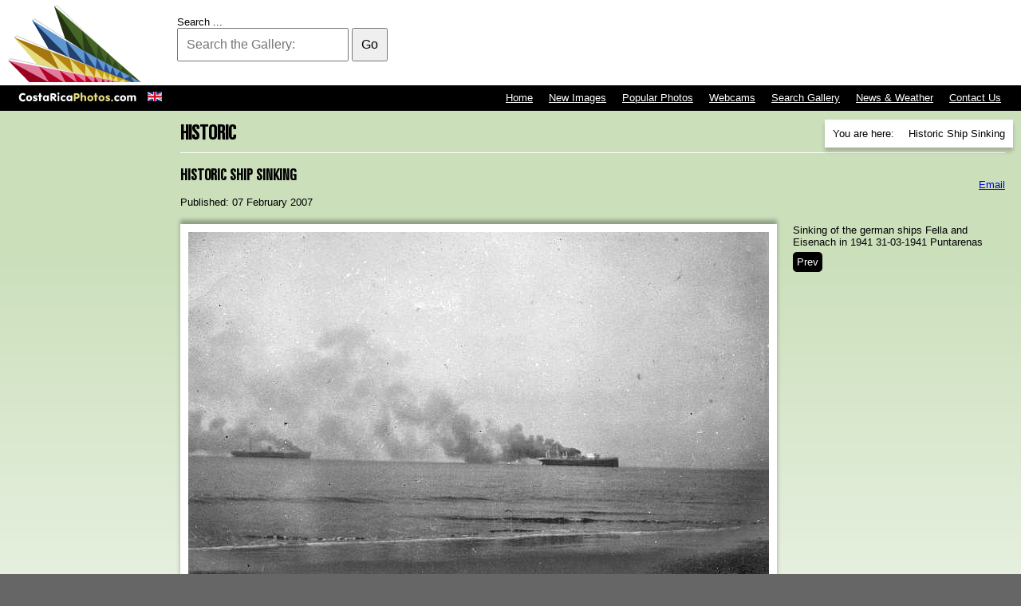

--- FILE ---
content_type: text/html; charset=utf-8
request_url: http://www.costaricaphotos.com/historic/8939-historic-ship-sinking
body_size: 25161
content:



<!DOCTYPE html>

<html xmlns="http://www.w3.org/1999/xhtml" 

   xml:lang="en-cr" lang="en-gb"  dir="ltr" ><head>




	<base href="http://www.costaricaphotos.com/historic/8939-historic-ship-sinking" />
	<meta http-equiv="content-type" content="text/html; charset=utf-8" />
	<meta name="author" content="Rodrigo Fernandez" />
	<meta name="generator" content="Joomla! - Open Source Content Management" />
	<title>Historic Ship Sinking - Costa Rica Photos, Images &amp; Pictures | Costa Rica Photos, Images &amp; Pictures</title>
	<link href="/templates/greenstretchv2/favicon.ico" rel="shortcut icon" type="image/vnd.microsoft.icon" />
	<link href="http://www.costaricaphotos.com/component/search/?Itemid=571&amp;catid=315&amp;id=8939&amp;format=opensearch" rel="search" title="Search Costa Rica Photos, Images &amp; Pictures" type="application/opensearchdescription+xml" />
	<link href="/media/mod_languages/css/template.css" rel="stylesheet" type="text/css" />
	<style type="text/css">
/* Multithumb 3.7.2 */
 .multithumb {} itemprop="image"
.multithumb_blog {    margin: 0;    float: left; }
 .mtGallery {     margin: 5px;     align: center;     float: none;  }
 .mtCapStyle figcaption {     caption-side: bottom;    font-weight: bold;    color: black;      background-color: #ddd;    text-align:center; }div.mod_search128 input[type="search"]{ width:auto; }
	</style>
	<script src="/media/jui/js/jquery.min.js" type="text/javascript"></script>
	<script src="/media/jui/js/jquery-noconflict.js" type="text/javascript"></script>
	<script src="/media/jui/js/jquery-migrate.min.js" type="text/javascript"></script>
	<script src="/media/system/js/caption.js" type="text/javascript"></script>
	<script src="/media/jui/js/bootstrap.min.js" type="text/javascript"></script>
	<script src="/media/system/js/html5fallback.js" type="text/javascript"></script>
	<script type="text/javascript">
jQuery(window).on('load',  function() {
				new JCaption('img.caption');
			});
	</script>

<meta name="robots" content="INDEX,FOLLOW" />

<meta property='og:image' content='http://www.blank.nethttp://www.costaricaphotos.com/images/obgrabber/2015-07/7b34655cee.jpeg' />


<link href="/templates/greenstretchv2/css/general.css" type="text/css" rel="stylesheet" />


<script type="text/javascript">
if(screen.width <= 800)
document.write('<meta name="viewport" content="width=device-width, initial-scale=1.0">');
</script>


<script>
  (function(i,s,o,g,r,a,m){i['GoogleAnalyticsObject']=r;i[r]=i[r]||function(){
  (i[r].q=i[r].q||[]).push(arguments)},i[r].l=1*new Date();a=s.createElement(o),
  m=s.getElementsByTagName(o)[0];a.async=1;a.src=g;m.parentNode.insertBefore(a,m)
  })(window,document,'script','//www.google-analytics.com/analytics.js','ga');

  ga('create', 'UA-173987-43', 'auto');
  ga('send', 'pageview');

</script>

</head>

<body class="default">


		<div class="moduletableTopNav">
						<ul class="nav menu">
<li class="item-117 default"><a href="/" class="left"><img src="/images/costaricaphotos.png" alt="Home" /></a></li><li class="item-267"><a href="/contact-us" >Contact Us</a></li><li class="item-595"><a href="/news-weather" >News &amp; Weather</a></li><li class="item-594"><a href="/search-gallery" >Search Gallery</a></li><li class="item-266"><a href="/webcams" >Webcams</a></li><li class="item-265"><a href="/popular-photos" >Popular Photos</a></li><li class="item-264"><a href="/new-images" >New Images</a></li><li class="item-596"><a href="/" >Home</a></li></ul>
		</div>
			<div class="moduletableSearch">
						<div class="searchSearch mod_search128">
	<form action="/historic" method="post" class="form-inline">
		<label for="mod-search-searchword" class="element-invisible">Search ...</label> <input name="searchword" id="mod-search-searchword" maxlength="200"  class="inputbox search-query" type="search" size="20" placeholder="Search the Gallery:" /> <button class="button btn btn-primary" onclick="this.form.searchword.focus();">Go</button>		<input type="hidden" name="task" value="search" />
		<input type="hidden" name="option" value="com_search" />
		<input type="hidden" name="Itemid" value="594" />
	</form>
</div>
		</div>
			<div class="moduletable">
						<ul class="breadcrumb krizalys_breadcrumb" itemscope itemtype="http://schema.org/BreadcrumbList"><li class="active">You are here: &nbsp;</li><li itemscope itemprop="itemListElement" itemtype="http://schema.org/ListItem"><a href="/" class="pathway" itemprop="item"><span itemprop="name">Home</span></a><meta property="position" content="1"><span class="divider"><img src="/media/system/images/arrow.png" alt="" /></span></li><li itemscope itemprop="itemListElement" itemtype="http://schema.org/ListItem"><a href="/historic" class="pathway" itemprop="item"><span itemprop="name">Historic</span></a><meta property="position" content="2"><span class="divider"><img src="/media/system/images/arrow.png" alt="" /></span></li><li itemscope itemprop="itemListElement" itemtype="http://schema.org/ListItem" class="active"><span itemprop="item"><span itemprop="name">Historic Ship Sinking</span></span><meta property="position" content="3"></li></ul>		</div>
			<div class="moduletable">
						<div class="mod-languages">

	<ul class="lang-inline">
						<li class="lang-active" dir="ltr">
			<a href="/historic/8939-historic-ship-sinking">
							<img src="/media/mod_languages/images/en.gif" alt="English (UK)" title="English (UK)" />						</a>
			</li>
				</ul>

</div>
		</div>
			<div class="moduletableTopBanner">
						<div class="bannergroupTopBanner">

	<div class="banneritem">
										<script async src="//pagead2.googlesyndication.com/pagead/js/adsbygoogle.js"></script>
<!-- NewCRP 728x90 -->
<ins class="adsbygoogle"
     style="display:inline-block;width:728px;height:90px"
     data-ad-client="ca-pub-0175961646043750"
     data-ad-slot="7684395881"></ins>
<script>
(adsbygoogle = window.adsbygoogle || []).push({});
</script>
				<div class="clr"></div>
	</div>

</div>
		</div>
			<div class="moduletableMidBanner">
						<div class="bannergroupMidBanner">

	<div class="banneritem">
										<script async src="//pagead2.googlesyndication.com/pagead/js/adsbygoogle.js"></script>
<!-- 160x600, CRPHOTOS -->
<ins class="adsbygoogle"
     style="display:inline-block;width:160px;height:600px"
     data-ad-client="ca-pub-0175961646043750"
     data-ad-slot="7101422438"></ins>
<script>
(adsbygoogle = window.adsbygoogle || []).push({});
</script>
				<div class="clr"></div>
	</div>

</div>
		</div>
	

<div id="system-message-container">
	</div>

<div class="item-page" itemscope itemtype="http://schema.org/Article">
	<meta itemprop="inLanguage" content="en-CR" />
		<div class="page-header">
		<h1> Historic </h1>
	</div>
	
		
			<div class="page-header">
		<h2 itemprop="headline">
							Historic Ship Sinking					</h2>
							</div>
							
<div class="icons">
	
					<div class="btn-group pull-right">
				<a class="btn dropdown-toggle" data-toggle="dropdown" href="#"> <span class="icon-cog"></span><span class="caret"></span> </a>
								<ul class="dropdown-menu">
																<li class="email-icon"> <a href="/component/mailto/?tmpl=component&amp;template=greenstretchv2&amp;link=011a33942dd89bc764afaee3f1969f1d8709ffd3" title="Email this link to a friend" onclick="window.open(this.href,'win2','width=400,height=350,menubar=yes,resizable=yes'); return false;" rel="nofollow"><span class="icon-envelope"></span>Email</a> </li>
														</ul>
			</div>
		
	</div>
			
				<dl class="article-info muted">

		
			<dt class="article-info-term">
																</dt>

			
			
			
										<dd class="published">
				<span class="icon-calendar"></span>
				<time datetime="2007-02-07T02:42:00+00:00" itemprop="datePublished">
					Published: 07 February 2007				</time>
			</dd>					
					
			
						</dl>
	
	
		
								<div itemprop="articleBody">
		<div class="img-intro-none"><img src="/images/obgrabber/2015-07/7b34655cee.jpeg"     width="728" height="507"    alt="7b34655cee.jpeg"   class="multithumb"      /></div><div>Sinking of the german ships Fella and Eisenach in 1941  
31-03-1941 
Puntarenas</div>	</div>

	
	
<ul class="pager pagenav">
	<li class="previous">
		<a href="/historic/9030-villa-san-jose" rel="prev">
			<span class="icon-chevron-left"></span> Prev		</a>
	</li>
</ul>
						</div>


		<div class="moduletableLastBanner">
						<div class="bannergroupLastBanner">

	<div class="banneritem">
										<script async src="//pagead2.googlesyndication.com/pagead/js/adsbygoogle.js"></script>
<!-- CRP336x280 -->
<ins class="adsbygoogle"
     style="display:inline-block;width:336px;height:280px"
     data-ad-client="ca-pub-0175961646043750"
     data-ad-slot="8476863362"></ins>
<script>
(adsbygoogle = window.adsbygoogle || []).push({});
</script>
				<div class="clr"></div>
	</div>

</div>
		</div>
			<div class="moduletableLinks">
							<h3>Related Pictures</h3>
						<!-- BEGIN 'DisplayNews by BK 2.7' -->
<div style="display: table; width: 100%; table-layout: float; "><div style="display: table-cell;  width: 100%; ">
<ol start=><li><span class="title"><a href="/historic/club-union/8977-old-club-union" >Old Club Union</a></span><br/><div class="item-separator"> </div></li><li><span class="title"><a href="/historic/8981-parque-bolivar" >Parque Bolivar</a></span><br/><div class="item-separator"> </div></li><li><span class="title"><a href="/historic/people-portraits/8943-juan-rafael-mora" >Juan Rafael Mora</a></span><br/><div class="item-separator"> </div></li><li><span class="title"><a href="/historic/8986-parque-central-de-san-jose" >Parque Central de San Jose</a></span><br/><div class="item-separator"> </div></li><li><span class="title"><a href="/historic/8889-ata-agencia-de-viajes" >ATA Agencia de Viajes</a></span><br/><div class="item-separator"> </div></li><li><span class="title"><a href="/historic/9000-post-office-building" >Post Office Building</a></span><br/><div class="item-separator"> </div></li><li><span class="title"><a href="/historic/8973-northern-railway-to-limon" >Northern Railway to Limon</a></span><br/><div class="item-separator"> </div></li><li><span class="title"><a href="/historic/people-portraits/8991-party-group-1931" >Party Group 1931</a></span><br/><div class="item-separator"> </div></li><li><span class="title"><a href="/historic/carriages-buses/8900-campaña-politica" >Campaña Politica</a></span><br/><div class="item-separator"> </div></li><li><span class="title"><a href="/historic/9026-tranvia-avenida-central" >Tranvia Avenida Central</a></span><br/><div class="item-separator"> </div></li><li><span class="title"><a href="/historic/carriages-buses/8948-la-domingueña" >La Domingueña</a></span><br/><div class="item-separator"> </div></li><li><span class="title"><a href="/historic/8923-downtown-san-jose" >Downtown San Jose</a></span><br/><div class="item-separator"> </div></li><li><span class="title"><a href="/historic/8972-national-theatre" >National Theatre</a></span><br/><div class="item-separator"> </div></li><li><span class="title"><a href="/historic/8990-parque-nacional" >Parque Nacional</a></span><br/><div class="item-separator"> </div></li><li><span class="title"><a href="/historic/8983-parque-central" >Parque Central</a></span><br/><div class="item-separator"> </div></li><li><span class="title"><a href="/historic/people-portraits/8970-military-band" >Military Band</a></span><br/><div class="item-separator"> </div></li><li><span class="title"><a href="/historic/8957-libreria-trejos-hermanos" >Libreria Trejos Hermanos</a></span><br/><div class="item-separator"> </div></li><li><span class="title"><a href="/historic/8891-avenida-central" >Avenida Central</a></span><br/><div class="item-separator"> </div></li><li><span class="title"><a href="/historic/8892-avenida-central" >Avenida Central</a></span><br/><div class="item-separator"> </div></li><li><span class="title"><a href="/historic/9022-teatro-nacional" >Teatro Nacional</a></span><br/><div class="item-separator"> </div></li><li><span class="title"><a href="/historic/8918-cuartel-bella-vista" >Cuartel Bella Vista</a></span><br/><div class="item-separator"> </div></li><li><span class="title"><a href="/historic/milk-delivery/8965-los-lecheros" >Los Lecheros</a></span><br/><div class="item-separator"> </div></li><li><span class="title"><a href="/historic/people-portraits/8893-bailarina" >Bailarina</a></span><br/><div class="item-separator"> </div></li><li><span class="title"><a href="/historic/people-portraits/8992-paseo" >Paseo</a></span><br/><div class="item-separator"> </div></li><li><span class="title"><a href="/historic/8994-paseo-colon" >Paseo Colon</a></span><br/><div class="item-separator"> </div></li><li><span class="title"><a href="/historic/8933-estacion-del-pacifico" >Estacion del Pacifico</a></span><br/><div class="item-separator"> </div></li><li><span class="title"><a href="/historic/8903-cartago" >Cartago</a></span><br/><div class="item-separator"> </div></li><li><span class="title"><a href="/historic/8886-almacen-burroughs" >Almacen Burroughs</a></span><br/><div class="item-separator"> </div></li><li><span class="title"><a href="/historic/8932-estacion-al-atlantico" >Estacion al Atlantico</a></span><br/><div class="item-separator"> </div></li><li><span class="title"><a href="/historic/8956-liberia" >Liberia</a></span><br/><div class="item-separator"> </div></li><li><span class="title"><a href="/historic/8974-nueva-cafeteria" >Nueva Cafeteria</a></span><br/><div class="item-separator"> </div></li><li><span class="title"><a href="/historic/9016-san-jose" >San Jose</a></span><br/><div class="item-separator"> </div></li><li><span class="title"><a href="/historic/8901-cancilleria" >Cancilleria</a></span><br/><div class="item-separator"> </div></li><li><span class="title"><a href="/historic/9029-turrialba" >Turrialba</a></span><br/><div class="item-separator"> </div></li><li><span class="title"><a href="/historic/9027-trapiche" >Trapiche</a></span><br/><div class="item-separator"> </div></li><li><span class="title"><a href="/historic/9015-san-jose" >San Jose</a></span><br/><div class="item-separator"> </div></li><li><span class="title"><a href="/historic/9021-teatro-nacional" >Teatro Nacional</a></span><br/><div class="item-separator"> </div></li><li><span class="title"><a href="/historic/club-union/8909-club-union" >Club Union</a></span><br/><div class="item-separator"> </div></li><li><span class="title"><a href="/historic/9014-san-jose" >San Jose</a></span><br/><div class="item-separator"> </div></li><li><span class="title"><a href="/historic/carriages-buses/8902-carriage-for-rent-1920" >Carriage for Rent - 1920</a></span><br/><div class="item-separator"> </div></li><li><span class="title"><a href="/historic/people-portraits/8995-paseo-en-carreta" >Paseo en Carreta</a></span><br/><div class="item-separator"> </div></li><li><span class="title"><a href="/historic/8955-lechero" >Lechero</a></span><br/><div class="item-separator"> </div></li><li><span class="title"><a href="/historic/9011-salon-columbia" >Salon Columbia</a></span><br/><div class="item-separator"> </div></li><li><span class="title"><a href="/historic/people-portraits/9010-sabanero" >Sabanero</a></span><br/><div class="item-separator"> </div></li><li><span class="title"><a href="/historic/carriages-buses/8975-obras-publicas-1925" >Obras Publicas  1925</a></span><br/><div class="item-separator"> </div></li><li><span class="title"><a href="/historic/8925-el-oriente" >El Oriente</a></span><br/><div class="item-separator"> </div></li><li><span class="title"><a href="/historic/8951-la-puerta-del-sol" >La Puerta del Sol</a></span><br/><div class="item-separator"> </div></li><li><span class="title"><a href="/historic/8920-cuesta-de-nuñiz" >Cuesta de Nuñiz</a></span><br/><div class="item-separator"> </div></li><li><span class="title"><a href="/historic/people-portraits/8996-paseo-familiar" >Paseo Familiar</a></span><br/><div class="item-separator"> </div></li><li><span class="title"><a href="/historic/9023-templo-de-la-musica" >Templo de la Musica</a></span><br/><div class="item-separator"> </div></li><li><span class="title"><a href="/historic/8989-parque-morazan" >Parque Morazan</a></span><br/><div class="item-separator"> </div></li><li><span class="title"><a href="/historic/8982-parque-central" >Parque Central</a></span><br/><div class="item-separator"> </div></li><li><span class="title"><a href="/historic/8987-parque-de-heredia" >Parque de Heredia</a></span><br/><div class="item-separator"> </div></li><li><span class="title"><a href="/historic/8969-mercado-central" >Mercado Central</a></span><br/><div class="item-separator"> </div></li><li><span class="title"><a href="/historic/8968-martinez-y-cia" >Martinez y Cia,</a></span><br/><div class="item-separator"> </div></li><li><span class="title"><a href="/historic/9013-san-jose" >San Jose</a></span><br/><div class="item-separator"> </div></li><li><span class="title"><a href="/historic/milk-delivery/8964-los-lecheros" >Los Lecheros</a></span><br/><div class="item-separator"> </div></li><li><span class="title"><a href="/historic/milk-delivery/8954-lechero" >Lechero</a></span><br/><div class="item-separator"> </div></li><li><span class="title"><a href="/historic/milk-delivery/8962-los-lecheros" >Los Lecheros</a></span><br/><div class="item-separator"> </div></li><li><span class="title"><a href="/historic/milk-delivery/8963-los-lecheros" >Los Lecheros</a></span><br/><div class="item-separator"> </div></li><li><span class="title"><a href="/historic/9025-train-to-limon" >Train to Limon</a></span><br/><div class="item-separator"> </div></li><li><span class="title"><a href="/historic/8960-linea-tibas-colima" >Linea Tibas - Colima</a></span><br/><div class="item-separator"> </div></li><li><span class="title"><a href="/historic/people-portraits/8950-la-lavandera-1918" >La Lavandera, 1918</a></span><br/><div class="item-separator"> </div></li><li><span class="title"><a href="/historic/8898-botica-la-violeta" >Botica La Violeta</a></span><br/><div class="item-separator"> </div></li><li><span class="title"><a href="/historic/8949-la-española" >La Española</a></span><br/><div class="item-separator"> </div></li><li><span class="title"><a href="/historic/8940-imprenta-nacional" >Imprenta Nacional</a></span><br/><div class="item-separator"> </div></li><li><span class="title"><a href="/historic/8915-correos-y-telegrafos" >Correos y Telegrafos</a></span><br/><div class="item-separator"> </div></li><li><span class="title"><a href="/historic/8966-luz-electrica" >Luz Electrica</a></span><br/><div class="item-separator"> </div></li><li><span class="title"><a href="/historic/carriages-buses/8926-engine-25" >Engine 25</a></span><br/><div class="item-separator"> </div></li><li><span class="title"><a href="/historic/carriages-buses/8952-la-sabana-1912" >La Sabana 1912</a></span><br/><div class="item-separator"> </div></li><li><span class="title"><a href="/historic/carriages-buses/9005-red-red-cross-ambulance-1920" >Red Red Cross Ambulance 1920</a></span><br/><div class="item-separator"> </div></li><li><span class="title"><a href="/historic/8947-la-casona" >La Casona</a></span><br/><div class="item-separator"> </div></li><li><span class="title"><a href="/historic/8935-ferreteria-macaya" >Ferreteria Macaya</a></span><br/><div class="item-separator"> </div></li><li><span class="title"><a href="/historic/8936-foto-studio" >Foto Studio</a></span><br/><div class="item-separator"> </div></li><li><span class="title"><a href="/historic/8967-madera-de-pino" >Madera de Pino</a></span><br/><div class="item-separator"> </div></li><li><span class="title"><a href="/historic/8931-esquina-sur" >Esquina Sur</a></span><br/><div class="item-separator"> </div></li><li><span class="title"><a href="/historic/8927-entrada-club-union" >Entrada Club Union</a></span><br/><div class="item-separator"> </div></li><li><span class="title"><a href="/historic/9028-traube-brewery-entrance" >Traube Brewery Entrance</a></span><br/><div class="item-separator"> </div></li><li><span class="title"><a href="/historic/9003-punished-prisioners" >Punished Prisioners</a></span><br/><div class="item-separator"> </div></li><li><span class="title"><a href="/historic/8924-el-buen-gusto" >El Buen Gusto</a></span><br/><div class="item-separator"> </div></li><li><span class="title"><a href="/historic/8905-casa-de-los-leones" >Casa de los Leones</a></span><br/><div class="item-separator"> </div></li><li><span class="title"><a href="/historic/8904-casa-de-los-leones" >Casa de los Leones</a></span><br/><div class="item-separator"> </div></li><li><span class="title"><a href="/historic/8921-detras-de-la-antigua-aduana" >Detras de la Antigua Aduana</a></span><br/><div class="item-separator"> </div></li><li><span class="title"><a href="/historic/8913-colegio-de-señoritas" >Colegio de Señoritas</a></span><br/><div class="item-separator"> </div></li><li><span class="title"><a href="/historic/8912-colchones-jiron" >Colchones Jiron</a></span><br/><div class="item-separator"> </div></li><li><span class="title"><a href="/historic/carriages-buses/9004-railroad-wagon" >Railroad Wagon</a></span><br/><div class="item-separator"> </div></li><li><span class="title"><a href="/historic/club-union/8908-club-union" >Club Union</a></span><br/><div class="item-separator"> </div></li><li><span class="title"><a href="/historic/8976-oficinas-correos" >Oficinas Correos</a></span><br/><div class="item-separator"> </div></li><li><span class="title"><a href="/historic/carriages-buses/8997-passenger-carriages" >Passenger Carriages</a></span><br/><div class="item-separator"> </div></li><li><span class="title"><a href="/historic/8896-barrio-amon" >Barrio Amon</a></span><br/><div class="item-separator"> </div></li><li><span class="title"><a href="/historic/8895-banco-nacional" >Banco Nacional</a></span><br/><div class="item-separator"> </div></li><li><span class="title"><a href="/historic/8993-paseo-colon" >Paseo Colon</a></span><br/><div class="item-separator"> </div></li><li><span class="title"><a href="/historic/carriages-buses/8888-ambulance" >Ambulance</a></span><br/><div class="item-separator"> </div></li><li><span class="title"><a href="/historic/8887-almacen-emilio-dorsam" >Almacen Emilio Dorsam</a></span><br/><div class="item-separator"> </div></li><li><span class="title"><a href="/historic/people-portraits/8934-familia1921" >Familia1921</a></span><br/><div class="item-separator"> </div></li><li><span class="title"><a href="/historic/9008-royal-burroughs" >Royal Burroughs</a></span><br/><div class="item-separator"> </div></li><li><span class="title"><a href="/historic/8890-avenida-central" >Avenida Central</a></span><br/><div class="item-separator"> </div></li><li><span class="title"><a href="/historic/9019-san-jose-street" >San Jose Street</a></span><br/><div class="item-separator"> </div></li><li><span class="title"><a href="/historic/8946-la-alambra1920" >La Alambra1920</a></span><br/><div class="item-separator"> </div></li><li><span class="title"><a href="/historic/9018-san-jose-street" >San Jose Street</a></span><br/></li></ol></div></div>

<!-- END 'DisplayNews by BK 2.7' -->
		</div>
			<div class="moduletableCopyright">
							<h3>Terms of Use:</h3>
						

<div class="customCopyright"  >
	<div class="black"><img src="/images/creativecommons.png"      width="88" height="31"    alt="creativecommons"   class="multithumb"      />All photographs and content by <a href="/../" rel="cc:attributionURL">CostaRicaPhotos.com</a> is licensed under a <a href="http://creativecommons.org/licenses/by-nc-nd/3.0/" target="_blank" rel="license">Creative Commons Attribution-NonCommercial-NoDerivs 3.0 Unported License</a>. If you want to use this photograph in your Website, you have to place the following link back to us from the page displaying it : <a href="/../" title="Pictures of Costa Rica by CostaRicaPhotos.com">Photo Courtesy of CostaRicaPhotos.com</a>.<strong><br /> <br /> You can "Copy" &amp; "Paste" the following HTML code into your website :</strong><br /> <input type="text" value="&lt;a href=&quot;http://www.costaricaphotos.com/historic/8939-historic-ship-sinking&quot; title=&quot;Historic Ship Sinking - Costa Rica Photos, Images & Pictures | Costa Rica Photos, Images & Pictures&quot;&gt;Photo Courtesy of CostaRicaPhotos.com&lt;/a&gt;" onclick="this.focus();this.select()" /></div>
You need to <a href="/contact-us">Contact us</a> for any other type of use of this material.<br /> <strong>Thank you and enjoy!</strong></div>
		</div>
			<div class="moduletable clear">
						

<div class="custom clear"  >
	</div>
		</div>
			<div class="moduletableFooter">
						

<div class="customFooter"  >
	<p>Photos &amp; Site Copyright © 2002 - 2015 Sistemas Edenia Internacional S.A. <a href="http://www.crservers.com/">Web Hosting in Costa Rica</a> by CRServers</p></div>
		</div>
	

<div class="g-follow" data-annotation="none" data-height="20" data-href="https://plus.google.com/105136603753935364740" data-rel="publisher"></div>

</body>

</html>

--- FILE ---
content_type: text/html; charset=utf-8
request_url: https://www.google.com/recaptcha/api2/aframe
body_size: 265
content:
<!DOCTYPE HTML><html><head><meta http-equiv="content-type" content="text/html; charset=UTF-8"></head><body><script nonce="XrqmIhGQIOoa3g0K1hbfXw">/** Anti-fraud and anti-abuse applications only. See google.com/recaptcha */ try{var clients={'sodar':'https://pagead2.googlesyndication.com/pagead/sodar?'};window.addEventListener("message",function(a){try{if(a.source===window.parent){var b=JSON.parse(a.data);var c=clients[b['id']];if(c){var d=document.createElement('img');d.src=c+b['params']+'&rc='+(localStorage.getItem("rc::a")?sessionStorage.getItem("rc::b"):"");window.document.body.appendChild(d);sessionStorage.setItem("rc::e",parseInt(sessionStorage.getItem("rc::e")||0)+1);localStorage.setItem("rc::h",'1769456947334');}}}catch(b){}});window.parent.postMessage("_grecaptcha_ready", "*");}catch(b){}</script></body></html>